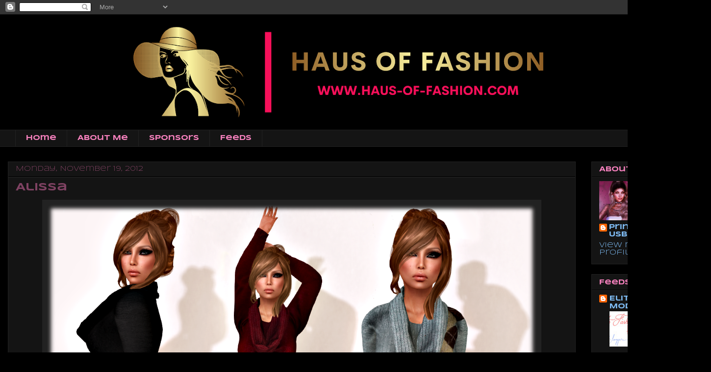

--- FILE ---
content_type: text/html; charset=UTF-8
request_url: http://www.haus-of-fashion.com/b/stats?style=BLACK_TRANSPARENT&timeRange=ALL_TIME&token=APq4FmAEmCBPgKOGdZenuNXdDCQAIWHEGSb8pZPh2513U9xeLfJC8hqSgA70bDtNifdrR2Qta7s_72a9BYfupNTUI3ItPliT8Q
body_size: 261
content:
{"total":1435602,"sparklineOptions":{"backgroundColor":{"fillOpacity":0.1,"fill":"#000000"},"series":[{"areaOpacity":0.3,"color":"#202020"}]},"sparklineData":[[0,78],[1,37],[2,65],[3,100],[4,24],[5,96],[6,4],[7,14],[8,4],[9,4],[10,14],[11,28],[12,51],[13,14],[14,11],[15,12],[16,9],[17,11],[18,4],[19,7],[20,6],[21,95],[22,29],[23,20],[24,12],[25,9],[26,35],[27,43],[28,34],[29,13]],"nextTickMs":450000}